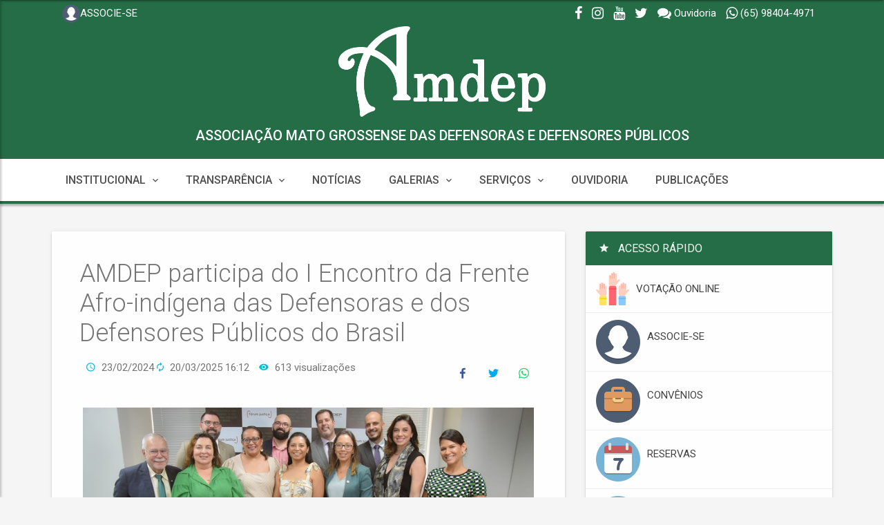

--- FILE ---
content_type: text/html; charset=utf-8
request_url: https://www.amdep.org.br/noticias/2024/2/23/amdep-participa-do-i-encontro-da-frente-afro-indigena-das-defensoras-e-dos-defensores-publicos-do-brasil/
body_size: 9796
content:
<!DOCTYPE html><html class="wide wow-animation" lang="pt-BR" xml:lang="pt-BR" xmlns="https://www.w3.org/1999/xhtml"><head><title>AMDEP participa do I Encontro da Frente Afro-indígena das Defensoras e dos Defensores Públicos do Brasil | Amdep</title><meta content="article" property="og:type"/><meta content="AMDEP participa do I Encontro da Frente Afro-indígena das Defensoras e dos Defensores Públicos do Brasil" property="og:title"/><meta content="https://www.amdep.org.br/noticias/2024/2/23/amdep-participa-do-i-encontro-da-frente-afro-indigena-das-defensoras-e-dos-defensores-publicos-do-brasil/" property="og:url"/><meta content="AMDEP participa do I Encontro da Frente Afro-indígena das Defensoras e dos Defensores Públicos do Brasil" property="og:description"/><meta content="AMDEP" property="og:site_name"/><meta content="pt_BR" property="og:locale"/><meta content="" property="article:publisher"/><meta content="https://www.amdep.org.br/media/amdep/_versions/53546146747_6971893197_o_slide_noticia.jpg" property="og:image"/><meta content="https://www.amdep.org.br/media/amdep/_versions/53546146747_6971893197_o_slide_noticia.jpg" property="og:image:secure_url"/><meta content="750" property="og:image:width"/><meta content="400" property="og:image:height"/><meta content="2024-02-23T13:15:31.780934-03:00" property="article:published_time"/><meta content="2025-03-20T16:12:03.626768-03:00" property="article:modified_time"/><meta content="2025-03-20T16:12:03.626768-03:00" property="og:updated_time"/><meta content="summary_large_image" property="twitter:card"/><meta content="AMDEP participa do I Encontro da Frente Afro-indígena das Defensoras e dos Defensores Públicos do Brasil" property="twitter:title"/><meta content="AMDEP participa do I Encontro da Frente Afro-indígena das Defensoras e dos Defensores Públicos do Brasil" property="twitter:description"/><meta content="https://www.amdep.org.br/media/amdep/_versions/53546146747_6971893197_o_banner_340_x_340.jpg" property="twitter:image"/><meta content="" name="google-site-verification"/><meta charset="utf-8"/><meta content="IE=edge" http-equiv="X-UA-Compatible"/><meta content="www.AMDEP.org.br" name="author"/><meta content="www.AMDEP.org.br" name="keywords"/><meta content="AMDEP participa do I Encontro da Frente Afro-indígena das Defensoras e dos Defensores Públicos do Brasil" name="description"/><meta content="INDEX,FOLLOW" name="Robots"/><meta content="width=device-width,
        height=device-height, initial-scale=1.0, maximum-scale=1.0, user-scalable=0" name="viewport"/><link href="/media/amdep/favicon-48.png" rel="shortcut icon"/><style type="text/css">.header-icone-servico-item{ font-weight: bolder !important; } :root { --cor-padrao-topo: #246d46; --cor-padrao-header: #246d46; --cor-padrao-header-bottom: #246d46; --cor-padrao-header-icone-servico: #FFFFFF; --cor-padrao-menu: white; --cor-padrao-menu-item: #505050; --cor-padrao-bottom: #246d46; --cor-letras: #FFFFFF; --logotipo-width: 300px; --logotipo-mobile-width: 60px; --cor-font-bloco-servico-online: #FFFFFF; --cor-bloco-servico-online: #246d46; --cor-font-bloco-numeros: white; --cor-bloco-numeros: #246d46; --cor-bloco-aniversariantes: #246d46; } .ms-title-nome { color: var(--cor-padrao-header-nome) !important; width: 100% !important; font-size: 2rem !important; word-spacing: 0 !important; line-height: 35px !important; text-align: center; font-weight: 500 !important; margin-top: 10px; } .ms-title-nome{ color: var(--cor-padrao-header-nome) !important; font-size: 2rem; word-spacing: 0; line-height: 35px; text-align: center; font-weight: 500; margin-top: 10px; } #logotipo_site{ width:var(--logotipo-width); } #logotipo_site_mobile{ width: var(--logotipo-mobile-width); margin-right: 0; } .ms-logo{ background-color: var(--cor-padrao-header) !important; } .ms-slidebar-header{ background-color: var(--cor-padrao-header) !important; } .ms-slidebar-title { background-color: rgba(0,0,0,.5) !important; } .ms-title{ color: var(--cor-padrao-menu-item) !important; } .ms-navbar-color-topo{ background-color: var(--cor-padrao-topo) !important; } .ms-header-color{ background-color: var(--cor-padrao-header) !important; } .ms-header .container{ border-bottom: 1px solid var(--cor-padrao-header-bottom); } .header-icone-servico{ margin-top: 15px !important; } .header-icone-servico-item{ color: var(--cor-padrao-header-icone-servico); } .header-icone-servico-item > a{ color: var(--cor-padrao-header-icone-servico); } .header-icone-servico-item > a:hover{ color: var(--cor-padrao-header-icone-servico); } .social-icon-topo{ color: var(--cor-letras) !important; } .social-icon-topo-left{ color: var(--cor-letras) !important; } .ms-navbar-color{ background-color: var(--cor-padrao-menu) !important; border-bottom: 4px solid var(--cor-padrao-bottom) !important; } .ms-navbar .navbar-collapse .navbar-nav .nav-item > a{ color: var(--cor-padrao-menu-item) !important; font-weight: 500; } .ms-navbar .navbar-collapse .navbar-nav .nav-item > a:hover{ color: #6d6d6d !important; } .ms-navbar .btn-navbar-menu{ color: var(--cor-padrao-menu-item) !important; } .background-principal{ background-color: var(--cor-padrao-topo) !important; } .btn-search-header{ border-bottom: 2px solid var(--cor-padrao-topo) !important; color: #7b7b7b !important; } .card-border-bottom{ border-bottom: var(--cor-padrao-topo) solid 3px !important; } .bloco-serviços-online{ background-color: var(--cor-bloco-servico-online); color: var(--cor-font-bloco-servico-online); } .bloco-numeros{ background-color: var(--cor-bloco-numeros); color: var(--cor-font-bloco-numeros); } .bloco-aniversariantes{ background-color: var(--cor-bloco-aniversariantes); color: var(--cor-font-blocos); }</style><style>.ms-slidebar-header{ background-size: 300px; background-repeat: no-repeat; } .material-background{ top: 100px !important; } .noticia-conteudo>p { font-size: 1.7rem !important; text-align: justify; font-family: opensans,sans-serif; color: #333; } .container{ padding-left: 5px !important; padding-right: 5px !important; } .social-icon-topo:hover{ color: #dfdfdf; } .social-icon-topo-left{ color: white; margin-right: 8px; font-size: 2.5rem; height: 40px !important; width: 40px !important; line-height: 40px !important; } .social-icon-topo-left:hover{ color: silver; } .header-icone-servico-item{ text-align: center; font-size: 1.3rem; width: 80px; line-height: 20px; vertical-align: top; } .ms-navbar-color{ height: 65px !important; } @media (max-width: 700px){ .header-top-right{ display: none; } .header-top-left{ text-align: center !important; } } .ms-title-logotipo > p { display: inline !important; } /*INICIO: Ajustar cores dos card, pegar cores padrão do header */ .card.card-primary { border-bottom: solid 3px var(--cor-bloco-numeros) !important; } .card.card-info { border-bottom: solid 3px var(--cor-bloco-numeros) !important; } .ms-icon.color-info { color: var(--cor-font-bloco-numeros) !important; background-color: var(--cor-bloco-numeros) !important; } .btn.btn-info.btn-raised { color: var(--cor-font-bloco-numeros) !important; background-color: var(--cor-bloco-numeros) !important; } .btn.btn-primary.btn-raised { color: var(--cor-font-bloco-numeros) !important; background-color: var(--cor-bloco-numeros) !important; } .card.card-success { border-bottom: solid 3px var(--cor-bloco-numeros) !important; } .ms-icon.color-success { color: var(--cor-font-bloco-numeros) !important; background-color: var(--cor-bloco-numeros) !important; } /* FIM: ajuste cores cards*/</style><style>.ms-slidebar-header{ background-size: 300px; background-repeat: no-repeat; } .material-background{ top: 100px !important; height: 350px !important; } .noticia-conteudo>p { font-size: 1.7rem !important; text-align: justify; font-family: opensans,sans-serif; color: #333; } .container{ padding-left: 5px !important; padding-right: 5px !important; } .social-icon-topo{ color: white; } .social-icon-topo:hover{ color: #dfdfdf; } .hvr-grow { display: inline-block; vertical-align: middle; -webkit-transform: perspective(1px) translateZ(0); transform: perspective(1px) translateZ(0); box-shadow: 0 0 1px rgba(0, 0, 0, 0); -webkit-transition-duration: 0.3s; transition-duration: 0.3s; -webkit-transition-property: transform; transition-property: transform; } .hvr-grow:hover, .hvr-grow:focus, .hvr-grow:active { -webkit-transform: scale(1.1); transform: scale(1.1); } @media (max-width: 990px){ .container { max-width: 98% !important; } } @media (max-width: 700px){ .header-top-right{ display: none; } .header-top-left{ text-align: center !important; } } .ms-carousel .carousel-caption-blog { padding: 1.5rem 1rem !important; } .carousel-caption-slide-secundario-titulo h3{ margin-top: 32%; margin-bottom: 0; line-height: 15px; } .carousel-caption-slide-mais-noticias-titulo h3{ margin-top: 35%; margin-bottom: 0; line-height: 15px; } .carousel-caption-slide-principal-titulo h3{ margin-top: 41%; line-height: 25px; } @media (max-width: 980px){ .carousel-caption-slide-secundario-titulo h3{ margin-top: 15% !important; } } @media (max-width: 700px){ .carousel-caption-slide-secundario-titulo h3{ margin-top: 30% !important; } .noticia-conteudo p img{ margin: 5px; width: 100%; } } @media (max-width: 600px){ .carousel-caption-slide-principal-titulo h3{ margin-top: 38% !important; line-height: 20px; font-size: 1.7rem !important; } .carousel-caption-slide-secundario-titulo h3{ margin-top: 25% !important; } } @media (max-width: 590px){ .carousel-caption-slide-principal-titulo h3{ margin-top: 38% !important; line-height: 20px; font-size: 1.7rem !important; } .carousel-caption-slide-secundario-titulo h3{ margin-top: 20% !important; } } @media (max-width: 450px){ .carousel-caption-slide-principal-titulo h3{ margin-top: 35% !important; font-size: 1.5rem !important; line-height: 18px; } .carousel-caption-slide-secundario-titulo h3{ margin-top: 32% !important; } } .noticia-conteudo p img{ margin: 5px; } .noticia-conteudo { position: relative; width: 100%; min-height: 1px; padding-right: 5px; padding-left: 5px; } .img-avatar-circle{ border-radius: 0 !important; width: 90% !important; min-height: 330px !important; max-height: 330px !important; } .right-line a{ color: var(--cor-bloco-numeros); font-weight: 400; } .right-line:after { background-color: var(--cor-bloco-numeros) !important; } .right-line a:hover{ color: #4c4c4c; font-weight: 400; } .img_width_100_percentual{ width: 100%; } .modal-backdrop{ display: none; } .ms-thumbnail-fixed { top: 0 !important; right: 0 !important; left: inherit; background-color: rgba(108, 117, 125, 0.68) !important; } .ms-thumbnail-caption-content-fixed { transform: translateY(-50%) translateX(0%) !important; } .ms-thumbnail-caption-content-fixed h4 { font-weight: 500; }</style><link href="/static/portal4/css/preload.min.css" rel="stylesheet" type="text/css"/><link href="/static/portal4/css/plugins.min.css" rel="stylesheet" type="text/css"/><link href="/static/portal4/css/style.light-blue-500.min.css" rel="stylesheet" type="text/css"/><link href="/static/portal4/css/width-boxed.min.css" rel="stylesheet" type="text/css"/><style>.mouse-hover:hover { background-color: #ebebeb; cursor: pointer; }</style><link href="/static/portal/lightGallery-master/dist/css/lightgallery.min.css" rel="stylesheet"/><link href="/static/portal/lightGallery-master/dist/css/lg-fb-comment-box.min.css" rel="stylesheet"/><link href="/static/portal/lightGallery-master/dist/css/lg-transitions.min.css" rel="stylesheet"/></head><body style="background-color: #f5f5f5;"><div class="page"><nav class="navbar ms-navbar-primary ms-navbar-color-topo"><div class="container container-full"><div class="col-xs-12 col-sm-3 text-left"><a class="social-icon-topo hvr-grow mr-1 header-top-right" href="https://amdep.controlsind.com.br/servicos/filiacao/ddf13baec3e92720ce1c0a1ba71b7555a769f562/" target="_blank"><img alt="" src="/media/amdep/portal/menu/icone/539552eed8e92b7eb281ac6c9aa4cbd4cad9af15.png" width="26"/>ASSOCIE-SE</a></div><div class="col-xs-12 col-sm-9 text-right"><a class="social-icon-topo btn-hover mr-1 header-top-right" href="" target="_blank"><i class="fa fa-facebook fa-lg"></i></a> <a class="social-icon-topo btn-hover mr-1 header-top-right" href="" target="_blank"><i class="fa fa-instagram fa-lg"></i></a> <a class="social-icon-topo btn-hover mr-1 header-top-right" href="" target="_blank"><i class="fa fa-youtube fa-lg"></i></a> <a class="social-icon-topo btn-hover mr-1 header-top-right" href="" target="_blank"><i class="fa fa-twitter fa-lg"></i></a> <a class="social-icon-topo mr-1 header-top-right" href="" target="_blank"><i class="fa fa-comments fa-lg"></i> <span class="ml-8">Ouvidoria</span></a> <a class="social-icon-topo btn-hover mr-1 header-top-right" href="https://api.whatsapp.com/send?1=pt_BR&amp;phone=5565984044971" target="_blank"><i class="fa fa-whatsapp fa-lg"></i> <span class="ml-8">(65) 98404-4971</span></a></div></div></nav><header class="ms-header ms-header-primary ms-header-color background_papel_parede_fundo"><div class="container container-full"><div class="ms-title" style="width: 100%; text-align: center"><a class="ms-title-logotipo" href="/site/"><h1 class="animated fadeInRight animation-delay-6 ms-title-logo-nome" style="margin-top: 0;"><img alt="" id="logotipo_site" src="
                                        /media/amdep/logo_branco.png
                                    " style="margin: 0;"/><br/><div class="ms-title-nome">ASSOCIAÇÃO MATO GROSSENSE DAS DEFENSORAS E DEFENSORES PÚBLICOS</div></h1></a></div></div></header><nav class="navbar navbar-expand-md navbar-static ms-navbar ms-navbar-primary ms-navbar-color"><div class="container container-full"><div class="navbar-header"><a class="navbar-brand" href="/site/"><span class="ms-logo ms-logo-lg"><img alt="" id="logotipo_site_mobile" src="
                                        /media/amdep/logo_branco.png
                                    "/></span> <span class="ms-title"><strong>AMDEP</strong></span></a></div><div class="collapse navbar-collapse" id="ms-navbar"><ul class="navbar-nav"><li class="nav-item dropdown"><a aria-expanded="false" aria-haspopup="true" class="nav-link dropdown-toggle animated fadeIn animation-delay-9" data-hover="dropdown" data-name="ecommerce" data-toggle="dropdown" href="#" role="button">INSTITUCIONAL <i class="zmdi zmdi-chevron-down"></i></a><ul class="dropdown-menu"><li><a class="dropdown-item" href="/pagina/3/historia/">HISTÓRIA</a></li><li><a class="dropdown-item" href="/pagina/4/missao/">MISSÃO</a></li><li><a class="dropdown-item" href="https://amdep.controlsind.com.br/media/amdep/estatuto_social_munir.pdf">ESTATUTO</a></li><li><a class="dropdown-item" href="/diretoria/">DIRETORIA EXECUTIVA</a></li><li><a class="dropdown-item" href="/pagina/41/galeria-presidentes/">GALERIA PRESIDENTES</a></li><li><a class="dropdown-item" href="/conselho-fiscal/">CONSELHO FISCAL</a></li><li><a class="dropdown-item" href="/pagina/10/palavra-do-presidente/">PALAVRA DO PRESIDENTE</a></li></ul></li><li class="nav-item dropdown"><a aria-expanded="false" aria-haspopup="true" class="nav-link dropdown-toggle animated fadeIn animation-delay-9" data-hover="dropdown" data-name="ecommerce" data-toggle="dropdown" href="#" role="button">TRANSPARÊNCIA <i class="zmdi zmdi-chevron-down"></i></a><ul class="dropdown-menu"><li><a class="dropdown-item" href="https://amdep.controlsind.com.br/servicos/autenticacao/prestacao-conta/ddf13baec3e92720ce1c0a1ba71b7555a769f562/" target="_blank">PRESTAÇÃO DE CONTAS</a></li><li><a class="dropdown-item" href="/pagina/14/parecer-do-conselho-fiscal/">PARECER DO CONSELHO FISCAL</a></li><li><a class="dropdown-item" href="/pagina/15/eleicoes/">ELEIÇÕES</a></li><li><a class="dropdown-item" href="/pagina/16/editais-de-convocacoes/">EDITAIS DE CONVOCAÇÕES</a></li></ul></li><li class="nav-item"><a class="nav-link dropdown-toggle animated fadeIn animation-delay-9" href="/noticias/">NOTÍCIAS</a></li><li class="nav-item dropdown"><a aria-expanded="false" aria-haspopup="true" class="nav-link dropdown-toggle animated fadeIn animation-delay-9" data-hover="dropdown" data-name="ecommerce" data-toggle="dropdown" href="#" role="button">GALERIAS <i class="zmdi zmdi-chevron-down"></i></a><ul class="dropdown-menu"><li><a class="dropdown-item" href="/galeria-fotos/">FOTOS</a></li><li><a class="dropdown-item" href="/galeria-video/">VIDEOS</a></li></ul></li><li class="nav-item dropdown"><a aria-expanded="false" aria-haspopup="true" class="nav-link dropdown-toggle animated fadeIn animation-delay-9" data-hover="dropdown" data-name="ecommerce" data-toggle="dropdown" href="#" role="button">SERVIÇOS <i class="zmdi zmdi-chevron-down"></i></a><ul class="dropdown-menu"><li><a class="dropdown-item" href="https://amdep.controlsind.com.br/servicos/autenticacao/assembleias/ddf13baec3e92720ce1c0a1ba71b7555a769f562/">VOTAÇÃO ONLINE</a></li><li><a class="dropdown-item" href="https://amdep.controlsind.com.br/servicos/filiacao/ddf13baec3e92720ce1c0a1ba71b7555a769f562/" target="_blank">ASSOCIE-SE</a></li><li><a class="dropdown-item" href="https://amdep.controlsind.com.br/servicos/convenio-lista/0/todos/ddf13baec3e92720ce1c0a1ba71b7555a769f562/" target="_blank">CONVÊNIOS</a></li><li><a class="dropdown-item" href="https://amdep.controlsind.com.br/servicos/autenticacao/reservar-clube/ddf13baec3e92720ce1c0a1ba71b7555a769f562/" target="_blank">RESERVAS</a></li><li><a class="dropdown-item" href="https://amdep.controlsind.com.br/servicos/autenticacao/atualizar-dados-filiado/ddf13baec3e92720ce1c0a1ba71b7555a769f562/" target="_blank">ATUALIZAR DADOS</a></li><li><a class="dropdown-item" href="https://amdep.controlsind.com.br/servicos/autenticacao/solicitar-atendimento/ddf13baec3e92720ce1c0a1ba71b7555a769f562/" target="_blank">ATENDIMENTOS</a></li><li><a class="dropdown-item" href="https://amdep.controlsind.com.br/servicos/autenticacao/solicitar-carteirinha/ddf13baec3e92720ce1c0a1ba71b7555a769f562/" target="_blank">CARTEIRINHA</a></li><li><a class="dropdown-item" href="https://amdep.controlsind.com.br/servicos/autenticacao/extrato-contribuicao/ddf13baec3e92720ce1c0a1ba71b7555a769f562/" target="_blank">EXTRATO</a></li><li><a class="dropdown-item" href="/pagina/27/plano-de-saude/">PLANO DE SAÚDE</a></li><li><a class="dropdown-item" href="https://amdep.controlsind.com.br/servicos/" target="_blank">SERVIÇOS ONLINE</a></li></ul></li><li class="nav-item"><a class="nav-link dropdown-toggle animated fadeIn animation-delay-9" href="https://amdep.controlsind.com.br/servicos/ouvidoria/0/None/ddf13baec3e92720ce1c0a1ba71b7555a769f562/">OUVIDORIA</a></li><li class="nav-item"><a class="nav-link dropdown-toggle animated fadeIn animation-delay-9" href="https://www.amdep.org.br/galeria-arquivo/">PUBLICAÇÕES</a></li></ul></div><a class="ms-toggle-left btn-navbar-menu" href="javascript:void(0)"><i class="zmdi zmdi-menu"></i></a></div></nav><div class="ms-slidebar sb-slidebar sb-left sb-style-overlay" id="ms-slidebar"><div class="sb-slidebar-container"><header class="ms-slidebar-header" style="background-image: url(/media/amdep/logo_branco.png);"></header><ul aria-multiselectable="true" class="ms-slidebar-menu" id="slidebar-menu" role="tablist"><li class="card" id="sch1" role="tab"><a aria-controls="sc-2" aria-expanded="false" class="collapsed" data-toggle="collapse" href="#sc-2" role="button"><i class="zmdi zmdi-view-compact"></i> INSTITUCIONAL</a><ul aria-labelledby="sc-2" class="card-collapse collapse" data-parent="#slidebar-menu" id="sc-2" role="tabpanel"><li><a href="/pagina/3/historia/">HISTÓRIA</a></li><li><a href="/pagina/4/missao/">MISSÃO</a></li><li><a href="https://amdep.controlsind.com.br/media/amdep/estatuto_social_munir.pdf">ESTATUTO</a></li><li><a href="/diretoria/">DIRETORIA EXECUTIVA</a></li><li><a href="/pagina/41/galeria-presidentes/">GALERIA PRESIDENTES</a></li><li><a href="/conselho-fiscal/">CONSELHO FISCAL</a></li><li><a href="/pagina/10/palavra-do-presidente/">PALAVRA DO PRESIDENTE</a></li></ul></li><li class="card" id="sch1" role="tab"><a aria-controls="sc-11" aria-expanded="false" class="collapsed" data-toggle="collapse" href="#sc-11" role="button"><i class="zmdi zmdi-view-compact"></i> TRANSPARÊNCIA</a><ul aria-labelledby="sc-11" class="card-collapse collapse" data-parent="#slidebar-menu" id="sc-11" role="tabpanel"><li><a href="https://amdep.controlsind.com.br/servicos/autenticacao/prestacao-conta/ddf13baec3e92720ce1c0a1ba71b7555a769f562/" target="_blank">PRESTAÇÃO DE CONTAS</a></li><li><a href="/pagina/14/parecer-do-conselho-fiscal/">PARECER DO CONSELHO FISCAL</a></li><li><a href="/pagina/15/eleicoes/">ELEIÇÕES</a></li><li><a href="/pagina/16/editais-de-convocacoes/">EDITAIS DE CONVOCAÇÕES</a></li></ul></li><li><a class="link" href="/noticias/"><i class="zmdi zmdi-view-compact"></i>NOTÍCIAS</a></li><li class="card" id="sch1" role="tab"><a aria-controls="sc-20" aria-expanded="false" class="collapsed" data-toggle="collapse" href="#sc-20" role="button"><i class="zmdi zmdi-view-compact"></i> GALERIAS</a><ul aria-labelledby="sc-20" class="card-collapse collapse" data-parent="#slidebar-menu" id="sc-20" role="tabpanel"><li><a href="/galeria-fotos/">FOTOS</a></li><li><a href="/galeria-video/">VIDEOS</a></li></ul></li><li class="card" id="sch1" role="tab"><a aria-controls="sc-24" aria-expanded="false" class="collapsed" data-toggle="collapse" href="#sc-24" role="button"><i class="zmdi zmdi-view-compact"></i> SERVIÇOS</a><ul aria-labelledby="sc-24" class="card-collapse collapse" data-parent="#slidebar-menu" id="sc-24" role="tabpanel"><li><a href="https://amdep.controlsind.com.br/servicos/autenticacao/assembleias/ddf13baec3e92720ce1c0a1ba71b7555a769f562/">VOTAÇÃO ONLINE</a></li><li><a href="https://amdep.controlsind.com.br/servicos/filiacao/ddf13baec3e92720ce1c0a1ba71b7555a769f562/" target="_blank">ASSOCIE-SE</a></li><li><a href="https://amdep.controlsind.com.br/servicos/convenio-lista/0/todos/ddf13baec3e92720ce1c0a1ba71b7555a769f562/" target="_blank">CONVÊNIOS</a></li><li><a href="https://amdep.controlsind.com.br/servicos/autenticacao/reservar-clube/ddf13baec3e92720ce1c0a1ba71b7555a769f562/" target="_blank">RESERVAS</a></li><li><a href="https://amdep.controlsind.com.br/servicos/autenticacao/atualizar-dados-filiado/ddf13baec3e92720ce1c0a1ba71b7555a769f562/" target="_blank">ATUALIZAR DADOS</a></li><li><a href="https://amdep.controlsind.com.br/servicos/autenticacao/solicitar-atendimento/ddf13baec3e92720ce1c0a1ba71b7555a769f562/" target="_blank">ATENDIMENTOS</a></li><li><a href="https://amdep.controlsind.com.br/servicos/autenticacao/solicitar-carteirinha/ddf13baec3e92720ce1c0a1ba71b7555a769f562/" target="_blank">CARTEIRINHA</a></li><li><a href="https://amdep.controlsind.com.br/servicos/autenticacao/extrato-contribuicao/ddf13baec3e92720ce1c0a1ba71b7555a769f562/" target="_blank">EXTRATO</a></li><li><a href="/pagina/27/plano-de-saude/">PLANO DE SAÚDE</a></li><li><a href="https://amdep.controlsind.com.br/servicos/" target="_blank">SERVIÇOS ONLINE</a></li></ul></li><li><a class="link" href="https://amdep.controlsind.com.br/servicos/ouvidoria/0/None/ddf13baec3e92720ce1c0a1ba71b7555a769f562/"><i class="zmdi zmdi-view-compact"></i>OUVIDORIA</a></li><li><a class="link" href="https://www.amdep.org.br/galeria-arquivo/"><i class="zmdi zmdi-view-compact"></i>PUBLICAÇÕES</a></li></ul><div class="ms-slidebar-social ms-slidebar-block"><h4 class="ms-slidebar-block-title">Mídias Sociais</h4><div class="ms-slidebar-social"></div></div></div></div><div class="container"><div class="row"><div class="col-lg-8"><div class="card animated fadeInLeftTiny animation-delay-5"><div class="card-body card-body-big"><h1 class="no-mt">AMDEP participa do I Encontro da Frente Afro-indígena das Defensoras e dos Defensores Públicos do Brasil</h1><h5 class="no-mt"></h5><div class="mb-4"><span class="ml-1 d-sm-inline"><i class="zmdi zmdi-time mr-05 color-info"></i> <span class="color-medium-dark">23/02/2024</span> <i class="zmdi zmdi-refresh mr-05 color-info"></i> <span class="color-medium-dark">20/03/2025 16:12</span></span> <span class="ml-1"><i class="zmdi zmdi-eye color-info mr-05"></i> 613 visualizações</span><div class="pull-right"><a class="btn-circle-sm btn-circle btn-facebook" href="https://www.facebook.com/sharer.php?u=HTTPS://www.amdep.org.br/noticias/2024/2/23/amdep-participa-do-i-encontro-da-frente-afro-indigena-das-defensoras-e-dos-defensores-publicos-do-brasil/&amp;t=AMDEP participa do I Encontro da Frente Afro-indígena das Defensoras e dos Defensores Públicos do Brasil" target="_blank"><i class="zmdi zmdi-facebook"></i></a> <a class="btn-circle-sm btn-circle btn-twitter" href="https://twitter.com/share?url=HTTPS://www.amdep.org.br/noticias/2024/2/23/amdep-participa-do-i-encontro-da-frente-afro-indigena-das-defensoras-e-dos-defensores-publicos-do-brasil/&amp;text=https://www.amdep.org.br/noticias/2024/2/23/amdep-participa-do-i-encontro-da-frente-afro-indigena-das-defensoras-e-dos-defensores-publicos-do-brasil/&amp;hashtags=AMDEP" target="_blank"><i class="zmdi zmdi-twitter"></i></a> <a class="btn-circle-sm btn-circle btn-whatsapp" href="https://api.whatsapp.com:/send?text=HTTPS://www.amdep.org.br/noticias/2024/2/23/amdep-participa-do-i-encontro-da-frente-afro-indigena-das-defensoras-e-dos-defensores-publicos-do-brasil/" target="_blank"><i class="zmdi zmdi-whatsapp"></i></a></div></div><div class="mb-3"><div class="ms-thumbnail card-body p-05"><div class="withripple"><a data-lightbox="gallery" data-title="" href="/media/amdep/53546146747_6971893197_o.jpg"><img alt="" class="img-fluid" src="/media/amdep/_versions/53546146747_6971893197_o_slide_noticia.jpg"/></a></div></div></div><div class="post-text noticia-conteudo"><div style="mso-element: para-border-div; border: none #E3E3E3 1.0pt; mso-border-alt: none #E3E3E3 0cm; padding: 0cm 0cm 0cm 0cm;"><p class="MsoNormal" style="margin-bottom: 15.0pt; text-align: justify; line-height: 150%; border: none; mso-border-alt: none #E3E3E3 0cm; padding: 0cm; mso-padding-alt: 0cm 0cm 0cm 0cm; mso-border-between: 0cm none #E3E3E3; mso-padding-between: 0cm; padding-bottom: 0cm; mso-padding-bottom-alt: 0cm; border-bottom: 0cm none #E3E3E3; mso-border-bottom-alt: 0cm none #E3E3E3;"><span style="color: #000000;"><span style="font-size: 12.0pt; line-height: 150%; mso-fareast-font-family: 'Courier New'; mso-bidi-font-weight: bold;">Em Brasília, a</span> <span style="font-size: 12.0pt; line-height: 150%; mso-fareast-font-family: 'Courier New';">presidenta da AMDEP, Janaina Osaki, e o diretor da entidade, Daniel Bezerra de Oliveira, estão participando do I Encontro da Frente Afro-indígena das Defensoras e dos Defensores Públicos do Brasil, uma iniciativa promovida pela Associação Nacional das Defensoras e Defensores Públicos (ANADEP), por meio das Comissões Temáticas da Igualdade Étnico-Racial e de Defesa dos Direitos dos Povos Indígenas juntamente ao Fórum Justiça.</span></span></p><p class="MsoNormal" style="text-align: justify; line-height: 150%; border: none; mso-border-alt: none #E3E3E3 0cm; padding: 0cm; mso-padding-alt: 0cm 0cm 0cm 0cm; mso-border-between: 0cm none #E3E3E3; mso-padding-between: 0cm; padding-top: 0cm; mso-padding-top-alt: 0cm; padding-bottom: 0cm; mso-padding-bottom-alt: 0cm; border-bottom: 0cm none #E3E3E3; mso-border-bottom-alt: 0cm none #E3E3E3; margin: 15.0pt 0cm 15.0pt 0cm;"><span style="color: #000000;"><span style="font-size: 12.0pt; line-height: 150%; mso-fareast-font-family: 'Courier New';">Este encontro, que encerra hoje (23), tem como objetivo principal incentivar atividades de capacitação entre os membros (as) e servidores (as) da Defensoria Pública, com um enfoque especial nas problemáticas relacionadas ao atendimento </span><span style="font-size: 12pt; line-height: 150%; letter-spacing: -0.4pt; background: white;">aos (às) usuários(as)</span><span style="font-size: 12.0pt; line-height: 150%; mso-fareast-font-family: 'Courier New';">da instituição, sob uma perspectiva étnico-racial.</span></span></p><p class="MsoNormal" style="text-align: justify; line-height: 150%; border: none; mso-border-alt: none #E3E3E3 0cm; padding: 0cm; mso-padding-alt: 0cm 0cm 0cm 0cm; mso-border-between: 0cm none #E3E3E3; mso-padding-between: 0cm; padding-top: 0cm; mso-padding-top-alt: 0cm; padding-bottom: 0cm; mso-padding-bottom-alt: 0cm; border-bottom: 0cm none #E3E3E3; mso-border-bottom-alt: 0cm none #E3E3E3; margin: 15.0pt 0cm 15.0pt 0cm;"><span style="font-size: 12pt; line-height: 150%; color: #000000;">A proposta é fomentar discussões por meio de palestras, trocas de experiências entre defensoras e defensores públicos, bem como oficinas. E para isso, o evento aborda questões indígenas com base nas contribuições de especialistas e ativistas, visando romper com a reprodução de violências sistêmicas, inclusive dentro das Defensorias Públicas.</span></p><p class="MsoNormal" style="margin-top: 15.0pt; text-align: justify; line-height: 150%; border: none; mso-border-alt: none #E3E3E3 0cm; padding: 0cm; mso-padding-alt: 0cm 0cm 0cm 0cm; mso-border-between: 0cm none #E3E3E3; mso-padding-between: 0cm; padding-top: 0cm; mso-padding-top-alt: 0cm;"><span style="font-size: 12pt; line-height: 150%; color: #000000;">A Associação Mato-grossense das Defensoras e Defensores Públicos de Mato Grosso se compromete a contribuir ativamente para a construção de um ambiente mais inclusivo e consciente, promovendo diálogos significativos que possam gerar impactos positivos na prestação de serviços da Defensoria Pública e, consequentemente, na sociedade como um todo.</span></p></div><p class="MsoNormal" style="text-align: justify; line-height: 150%;"><span style="font-size: 12pt; line-height: 150%; color: #000000;"> </span></p></div><div class="post-footer"><div class="block-wrap-1"><div class="ms-footbar-social"><p class="text-italic text-silver-chalice">Compartilhar:</p><div class="ms-footbar-social"><a class="btn-circle btn-facebook" href="https://www.facebook.com/sharer.php?u=HTTPS://www.amdep.org.br/noticias/2024/2/23/amdep-participa-do-i-encontro-da-frente-afro-indigena-das-defensoras-e-dos-defensores-publicos-do-brasil/&amp;t=AMDEP participa do I Encontro da Frente Afro-indígena das Defensoras e dos Defensores Públicos do Brasil" target="_blank"><i class="zmdi zmdi-facebook"></i></a> <a class="btn-circle btn-twitter" href="https://twitter.com/share?url=HTTPS://www.amdep.org.br/noticias/2024/2/23/amdep-participa-do-i-encontro-da-frente-afro-indigena-das-defensoras-e-dos-defensores-publicos-do-brasil/&amp;text=https://www.amdep.org.br/noticias/2024/2/23/amdep-participa-do-i-encontro-da-frente-afro-indigena-das-defensoras-e-dos-defensores-publicos-do-brasil/&amp;hashtags=AMDEP" target="_blank"><i class="zmdi zmdi-twitter"></i></a> <a class="btn-circle btn-whatsapp" href="https://api.whatsapp.com:/send?text=HTTPS://www.amdep.org.br/noticias/2024/2/23/amdep-participa-do-i-encontro-da-frente-afro-indigena-das-defensoras-e-dos-defensores-publicos-do-brasil/" target="_blank"><i class="zmdi zmdi-whatsapp"></i></a></div></div></div></div></div></div><article class="card card-primary wow zoomInRight animation-delay-2 mb-4"><div class="card-body overflow-hidden card-body-big"><div class="row"><div class="col-xl-4 col-md-4"><img class="img-fluid mb-4" src="/media/amdep/_versions/whatsapp_image_2025-12-04_at_11.29.544_noticias_todos.jpeg"/></div><div class="col-xl-8 col-md-8"><h3 class="no-mt"><a href="/noticias/2025/12/4/projeto-idealizado-por-defensora-associada-a-amdep-conquista-segundo-lugar-no-premio-innovare-2025/">Projeto idealizado por defensora associada à AMDEP conquista segundo lugar no Prêmio Innovare 2025</a></h3><p>Iniciativa criada pela defensora Elianeth Nazário é homenageada entre as práticas mais inovadoras do Sistema de Justiça</p></div></div><div class="row"><div class="col-lg-8"><span class="ml-1 d-none d-sm-inline"><i class="zmdi zmdi-time mr-05 color-info"></i> <span class="color-medium-dark">4 de Dezembro de 2025 às 16:06</span></span></div><div class="col-lg-4 text-right"><a class="btn btn-primary btn-raised btn-block animate-icon" href="/noticias/2025/12/4/projeto-idealizado-por-defensora-associada-a-amdep-conquista-segundo-lugar-no-premio-innovare-2025/">Leia Mais <i class="ml-1 no-mr zmdi zmdi-long-arrow-right"></i></a></div></div></div></article><article class="card card-primary wow zoomInRight animation-delay-2 mb-4"><div class="card-body overflow-hidden card-body-big"><div class="row"><div class="col-xl-4 col-md-4"><img class="img-fluid mb-4" src="/media/amdep/_versions/whatsapp_image_2025-11-24_at_18.12.38_noticias_todos.jpeg"/></div><div class="col-xl-8 col-md-8"><h3 class="no-mt"><a href="/noticias/2025/11/24/defensora-publica-de-mt-participa-de-convencao-nacional-e-destaca-campanha-justica-climatica-e-justica-social-para-mais-de-400-mulheres/">Defensora pública de MT participa de convenção nacional e destaca campanha “Justiça Climática é Justiça Social” para mais de 400 mulheres</a></h3><p></p></div></div><div class="row"><div class="col-lg-8"><span class="ml-1 d-none d-sm-inline"><i class="zmdi zmdi-time mr-05 color-info"></i> <span class="color-medium-dark">24 de Novembro de 2025 às 19:57</span></span></div><div class="col-lg-4 text-right"><a class="btn btn-primary btn-raised btn-block animate-icon" href="/noticias/2025/11/24/defensora-publica-de-mt-participa-de-convencao-nacional-e-destaca-campanha-justica-climatica-e-justica-social-para-mais-de-400-mulheres/">Leia Mais <i class="ml-1 no-mr zmdi zmdi-long-arrow-right"></i></a></div></div></div></article><article class="card card-primary wow zoomInRight animation-delay-2 mb-4"><div class="card-body overflow-hidden card-body-big"><div class="row"><div class="col-xl-4 col-md-4"><img class="img-fluid mb-4" src="/media/amdep/_versions/whatsapp_image_2025-11-24_at_10.33.54_noticias_todos.jpeg"/></div><div class="col-xl-8 col-md-8"><h3 class="no-mt"><a href="/noticias/2025/11/24/amdep-orienta-populacao-de-varzea-grande-sobre-implementacao-da-tarifa-social-de-agua/">AMDEP orienta população de Várzea Grande sobre implementação da Tarifa Social de Água</a></h3><p>Audiência pública discutiu implementação da tarifa social e desafios históricos do abastecimento de água no município</p></div></div><div class="row"><div class="col-lg-8"><span class="ml-1 d-none d-sm-inline"><i class="zmdi zmdi-time mr-05 color-info"></i> <span class="color-medium-dark">24 de Novembro de 2025 às 19:23</span></span></div><div class="col-lg-4 text-right"><a class="btn btn-primary btn-raised btn-block animate-icon" href="/noticias/2025/11/24/amdep-orienta-populacao-de-varzea-grande-sobre-implementacao-da-tarifa-social-de-agua/">Leia Mais <i class="ml-1 no-mr zmdi zmdi-long-arrow-right"></i></a></div></div></div></article></div><div class="col-lg-4"><div class="card card-info card-border-bottom animated zoomInUp animation-delay-3" style="width: 100%"><div class="card-header background-principal card-header-acesso-rapido"><h4 class="card-title" style="font-size: 1.6rem;"><i class="zmdi zmdi-star"></i> ACESSO RÁPIDO</h4></div><div class="list-group"><a class="list-group-item list-group-item-action withripple" href="https://amdep.controlsind.com.br/servicos/autenticacao/assembleias/ddf13baec3e92720ce1c0a1ba71b7555a769f562/" style="line-height: 48px;"><img alt="" class="color-info zmdi zmdi-collection-image" src="/media/amdep/portal/menu/icone/93efd5228501ab27357e8e159abb2c23c731c192.png" style="margin-right: 10px;"/>VOTAÇÃO ONLINE</a> <a class="list-group-item list-group-item-action withripple" href="https://amdep.controlsind.com.br/servicos/filiacao/ddf13baec3e92720ce1c0a1ba71b7555a769f562/" style="line-height: 48px;" target="_blank"><img alt="" class="color-info zmdi zmdi-collection-image" src="/media/amdep/portal/menu/icone/539552eed8e92b7eb281ac6c9aa4cbd4cad9af15.png" style="margin-right: 10px;"/>ASSOCIE-SE</a> <a class="list-group-item list-group-item-action withripple" href="https://amdep.controlsind.com.br/servicos/convenio-lista/0/todos/ddf13baec3e92720ce1c0a1ba71b7555a769f562/" style="line-height: 48px;" target="_blank"><img alt="" class="color-info zmdi zmdi-collection-image" src="/media/amdep/portal/menu/icone/9c00fdab6a421fafbd08ccb7b34e776897b89800.png" style="margin-right: 10px;"/>CONVÊNIOS</a> <a class="list-group-item list-group-item-action withripple" href="https://amdep.controlsind.com.br/servicos/autenticacao/reservar-clube/ddf13baec3e92720ce1c0a1ba71b7555a769f562/" style="line-height: 48px;" target="_blank"><img alt="" class="color-info zmdi zmdi-collection-image" src="/media/amdep/portal/menu/icone/bec8ee898b765b3e7b94ec94fd0b268844cffc39.png" style="margin-right: 10px;"/>RESERVAS</a> <a class="list-group-item list-group-item-action withripple" href="https://amdep.controlsind.com.br/servicos/autenticacao/solicitar-atendimento/ddf13baec3e92720ce1c0a1ba71b7555a769f562/" style="line-height: 48px;" target="_blank"><img alt="" class="color-info zmdi zmdi-collection-image" src="/media/amdep/portal/menu/icone/6a1298f6d393c82834f37e8f3c1fa12f90755d3c.png" style="margin-right: 10px;"/>ATENDIMENTOS</a> <a class="list-group-item list-group-item-action withripple" href="https://amdep.controlsind.com.br/servicos/autenticacao/solicitar-carteirinha/ddf13baec3e92720ce1c0a1ba71b7555a769f562/" style="line-height: 48px;" target="_blank"><img alt="" class="color-info zmdi zmdi-collection-image" src="/media/amdep/portal/menu/icone/1e2c5787b66b800049c98bc3a2db35860e566e66.png" style="margin-right: 10px;"/>CARTEIRINHA</a></div></div></div></div></div><aside class="ms-footbar" style="background-color: #313132; margin-top: 0; position: inherit;"><div class="container"><div class="row"><div class="col-lg-4 ms-footer-col bg-gray-dark"><div class="ms-footbar-block"><h3 class="ms-footbar-title">Sobre</h3><p class="">“A Defensoria Pública é instituição permanente e essencial à função jurisdicional do Estado, incumbindo-lhe, como expressão e instrumento do regime democrático, fundamentalmente, a orientação jurídica, a promoção dos direitos humanos e a defesa, em todos os graus, judicial e extrajudicial, dos direitos individuais e coletivos, de forma integral e gratuita, aos necessitados (...)”.</p></div></div><div class="col-lg-4 col-md-6 ms-footer-col"><div class="ms-footbar-block"><h3 class="ms-footbar-title text-center mb-2">Serviços Online</h3><ul class="list-unstyled ms-icon-list" style="margin-left: 20px; line-height: 40px;"><li><a class="hvr-grow" href="https://amdep.controlsind.com.br/servicos/autenticacao/assembleias/ddf13baec3e92720ce1c0a1ba71b7555a769f562/" target="_blank"><img alt="" height="30" src="/media/amdep/portal/menu/icone/93efd5228501ab27357e8e159abb2c23c731c192.png" style="margin-right: 3px;"/>VOTAÇÃO ONLINE</a></li><li><a class="hvr-grow" href="https://amdep.controlsind.com.br/servicos/filiacao/ddf13baec3e92720ce1c0a1ba71b7555a769f562/" target="_blank"><img alt="" height="30" src="/media/amdep/portal/menu/icone/539552eed8e92b7eb281ac6c9aa4cbd4cad9af15.png" style="margin-right: 3px;"/>ASSOCIE-SE</a></li><li><a class="hvr-grow" href="https://amdep.controlsind.com.br/servicos/convenio-lista/0/todos/ddf13baec3e92720ce1c0a1ba71b7555a769f562/" target="_blank"><img alt="" height="30" src="/media/amdep/portal/menu/icone/9c00fdab6a421fafbd08ccb7b34e776897b89800.png" style="margin-right: 3px;"/>CONVÊNIOS</a></li><li><a class="hvr-grow" href="https://amdep.controlsind.com.br/servicos/autenticacao/reservar-clube/ddf13baec3e92720ce1c0a1ba71b7555a769f562/" target="_blank"><img alt="" height="30" src="/media/amdep/portal/menu/icone/bec8ee898b765b3e7b94ec94fd0b268844cffc39.png" style="margin-right: 3px;"/>RESERVAS</a></li><li><a class="hvr-grow" href="https://amdep.controlsind.com.br/servicos/autenticacao/solicitar-carteirinha/ddf13baec3e92720ce1c0a1ba71b7555a769f562/" target="_blank"><img alt="" height="30" src="/media/amdep/portal/menu/icone/1e2c5787b66b800049c98bc3a2db35860e566e66.png" style="margin-right: 3px;"/>CARTEIRINHA</a></li><li><a class="hvr-grow" href="https://amdep.controlsind.com.br/servicos/" target="_blank"><img alt="" height="30" src="/static/plugin/img/icon-menu-topo/servicos_online.png" style="margin-right: 3px;"/>SERVIÇOS ONLINE</a></li></ul></div></div><div class="col-lg-4 col-md-6 ms-footer-col ms-footer-text-left ms-footer-alt-color"><div class="ms-footbar-block"><div class="ms-footbar-title"><span class="ms-logo ms-logo-white ms-logo-sm mr-1">A</span><h3 class="no-m ms-site-title"><span>AMDEP</span></h3></div><address class="no-mb"><p><i class="color-danger-light zmdi zmdi-pin mr-1"></i> Rua Carrara, nº 10 - Bairro Jardim Itália</p><p><i class="zmdi zmdi-time mr-1"></i> Seg a Sex das 10:00 as 18:00</p><p><i class="color-info-light zmdi zmdi-email mr-1"></i> <a href="mailto:contato.amdep@gmail.com">contato.amdep@gmail.com</a></p><p><i class="color-royal-light zmdi zmdi-phone mr-1"></i> Atendimento: (65) 98404-4971</p></address></div><div class="ms-footbar-block"><h3 class="ms-footbar-title">Mídias Sociais</h3><div class="ms-footbar-social"></div></div></div></div></div></aside><footer class="ms-footer" style="background-color: #272728;"><div class="container"><p>Copyright © 2026 AMDEP - Mantido por:  <a href="https://www.organizeti.com.br/" target="_blank" title="OrganizeTI - Soluções Tecnologicas"><img src="https://www.organizeti.com.br/static/portal/img/logo/organizeti.png" width="90"/></a></p></div></footer><div class="btn-back-top"><a class="btn-circle btn-circle-primary btn-circle-sm btn-circle-raised" data-scroll="" href="#" id="back-top"><i class="zmdi zmdi-long-arrow-up"></i></a></div></div><script src="/static/portal4/js/plugins.min.js" type="text/javascript"></script><script src="/static/portal4/js/app.min.js" type="text/javascript"></script><script src="/static/portal4/js/configurator.min.js" type="text/javascript"></script><script src="/static/portal4/js/component-carousels.js" type="text/javascript"></script><script src="/static/plugin/enquete/js/enquete.min.js" type="text/javascript"></script><script src="/static/portal/lightGallery-master/dist/js/lightgallery.min.js"></script><script>
        $(document).ready(function(){
            $('#lightgallery').lightGallery({
                thumbnail:true,
                animateThumb: false,
                showThumbByDefault: false
            });
        });
    </script></body></html>

--- FILE ---
content_type: application/javascript
request_url: https://www.amdep.org.br/static/portal4/js/configurator.min.js
body_size: 2689
content:
function widthOptions(){if($("#ms-boxed").prop("disabled",!0),$.cookie("ms-width")){var o=$.cookie("ms-width");e(o),$("#"+o+"Width").prop("checked",!0)}function e(o){"boxed"===o?$("#ms-boxed").prop("disabled",!1):$("#ms-boxed").prop("disabled",!0),$.cookie("ms-width",o,{expires:7,path:"/"})}$("#boxed-config input").on("change",function(){optionWidth=$("input[name=customWidth]:checked","#boxed-config").val(),e(optionWidth)})}function headerOptions(){var a="primary",i="primary",o=a,e=i,n=$(".ms-header"),r=$(".ms-navbar");function s(o,e){r.removeClass("navbar-mode"),"hidden"==o?n.removeClass("d-none"):n.removeClass("ms-header-"+o),"hidden"==e?(n.addClass("d-none"),$("#noHeader").prop("checked",!0),r.addClass("navbar-mode")):(n.addClass("ms-header-"+e),$("#"+e+"Header").prop("checked",!0)),a=e,$.cookie("ms-header-color",a,{expires:7,path:"/"})}function c(o,e){r.removeClass("ms-navbar-"+o),r.addClass("ms-navbar-"+e),i=e,$("#"+i+"Navbar").prop("checked",!0),$.cookie("ms-navbar-color",i,{expires:7,path:"/"})}$.cookie("ms-header-color")&&(o=$.cookie("ms-header-color")),$.cookie("ms-navbar-color")&&(e=$.cookie("ms-navbar-color")),s(a,o),c(i,e),$("#header-config input").on("change",function(){optionColor=$("input[name=customHeader]:checked","#header-config").val(),s(a,optionColor)}),$("#navbar-config input").on("change",function(){optionColor=$("input[name=customNavbar]:checked","#navbar-config").val(),c(i,optionColor)})}function ColorOptions(){var a=urlofdoc("app.min.js")+"css/",i=$("link[href^= '"+a+"style']"),n=$("#color-options .ms-color-box-primary.active"),r=$("#grad-options .grad.active"),o="light-blue",e=500;function s(o,e){i.attr("href",a+"style."+o+"-"+e+".min.css"),n.removeClass("active"),r.removeClass("active"),n=$("#color-options .ms-color-box-primary."+o),r=$("#grad-options .grad.c"+e),n.addClass("active"),r.addClass("active"),$.cookie("ms-color",o,{expires:7,path:"/"}),$.cookie("ms-shine",e,{expires:7,path:"/"})}$.cookie("ms-color")&&($(".grad").removeClass(o),o=$.cookie("ms-color"),$.cookie("ms-shine")&&(e=$.cookie("ms-shine")),s(o,e),$(".grad").addClass(o)),$("#color-options .ms-color-box-primary").click(function(){return $(".grad").removeClass(o),o=$(this).data("color"),$(".grad").addClass(o),s(o,500),!1}),$("#grad-options .grad").click(function(){return e=$(this).data("shine"),s(o,e),!1})}function urlofdoc(o){var e,a;return 0<=(e=$("script[src*='app.min.js']").attr("src")).indexOf(o)&&(a=e.substring(0,e.indexOf(o)-3)),a}function setActiveMenu(){var o=window.location.pathname,e=o.lastIndexOf("/")+1,a=o.slice(e,o.indexOf("-",e));""!==a&&"index.htm"!==a||(a="home");var i=$("*[data-name]");$.each(i,function(o,e){$(e).parent().removeClass("active")}),$('*[data-name="'+a+'"]').parent().addClass("active")}$(document).ready(function(){setActiveMenu(),ColorOptions(),headerOptions(),widthOptions()});